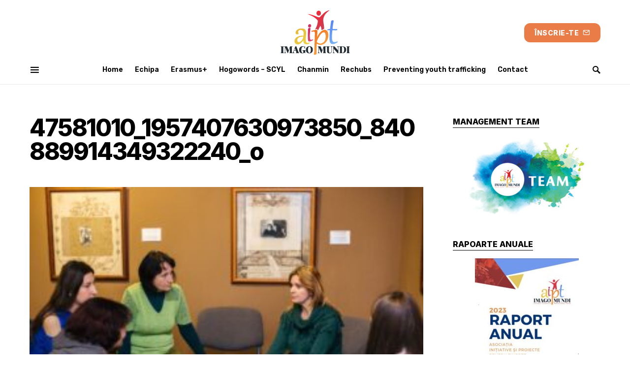

--- FILE ---
content_type: text/css; charset: UTF-8;charset=UTF-8
request_url: https://imagomundiconects.eu/wp-admin/admin-ajax.php?action=easy-facebook-likebox-customizer-style&ver=6.5.7
body_size: 48692
content:

.efbl_feed_wraper.efbl_skin_3553 .efbl-grid-skin .efbl-row.e-outer {
    grid-template-columns: repeat(auto-fill, minmax(33.33%, 1fr));
}


.efbl_feed_wraper.efbl_skin_3553 .efbl_feeds_holder.efbl_feeds_carousel {


}

.efbl_feed_wraper.efbl_skin_3553 .efbl_feeds_holder.efbl_feeds_carousel .owl-nav {

 display: flex;


}

.efbl_feed_wraper.efbl_skin_3553 .efbl_feeds_holder.efbl_feeds_carousel .owl-dots {

 display: block;


}

.efbl_feed_wraper.efbl_skin_3553 .efbl_feeds_holder.efbl_feeds_carousel .owl-dots .owl-dot span {


}

.efbl_feed_wraper.efbl_skin_3553 .efbl_feeds_holder.efbl_feeds_carousel .owl-dots .owl-dot.active span {


}

.efbl_feed_wraper.efbl_skin_3553 .efbl_load_more_holder a.efbl_load_more_btn span {


}

.efbl_feed_wraper.efbl_skin_3553 .efbl_load_more_holder a.efbl_load_more_btn:hover span {


}

.efbl_feed_wraper.efbl_skin_3553 .efbl_header {

 box-shadow: none;


}

.efbl_feed_wraper.efbl_skin_3553 .efbl_header .efbl_header_inner_wrap .efbl_header_content .efbl_header_meta .efbl_header_title {


}


.efbl_feed_wraper.efbl_skin_3553 .efbl_header .efbl_header_inner_wrap .efbl_header_img img {

 border-radius: 0;


}

.efbl_feed_wraper.efbl_skin_3553 .efbl_header .efbl_header_inner_wrap .efbl_header_content .efbl_header_meta .efbl_cat, .efbl_feed_wraper.efbl_skin_3553 .efbl_header .efbl_header_inner_wrap .efbl_header_content .efbl_header_meta .efbl_followers {


}

.efbl_feed_wraper.efbl_skin_3553 .efbl_header .efbl_header_inner_wrap .efbl_header_content .efbl_bio {


}

.efbl_feed_wraper.efbl_skin_3553 .efbl-story-wrapper, .efbl_feed_wraper.efbl_skin_3553 .efbl-story-wrapper .efbl-thumbnail-wrapper .efbl-thumbnail-col, .efbl_feed_wraper.efbl_skin_3553 .efbl-story-wrapper .efbl-post-footer {


}


.efbl_feed_wraper.efbl_skin_3553 .efbl-story-wrapper {
    box-shadow: none;
}


.efbl_feed_wraper.efbl_skin_3553 .efbl-story-wrapper .efbl-thumbnail-wrapper .efbl-thumbnail-col a img {


}

.efbl_feed_wraper.efbl_skin_3553 .efbl-story-wrapper, .efbl_feed_wraper.efbl_skin_3553 .efbl_feeds_carousel .efbl-story-wrapper .efbl-grid-wrapper {


}

.efbl_feed_wraper.efbl_skin_3553 .efbl-story-wrapper, .efbl_feed_wraper.efbl_skin_3553 .efbl-story-wrapper .efbl-feed-content > .efbl-d-flex .efbl-profile-title span, .efbl_feed_wraper.efbl_skin_3553 .efbl-story-wrapper .efbl-feed-content .description, .efbl_feed_wraper.efbl_skin_3553 .efbl-story-wrapper .efbl-feed-content .description a, .efbl_feed_wraper.efbl_skin_3553 .efbl-story-wrapper .efbl-feed-content .efbl_link_text, .efbl_feed_wraper.efbl_skin_3553 .efbl-story-wrapper .efbl-feed-content .efbl_link_text .efbl_title_link a {


}

.efbl_feed_wraper.efbl_skin_3553 .efbl-story-wrapper .efbl-post-footer .efbl-reacted-item, .efbl_feed_wraper.efbl_skin_3553 .efbl-story-wrapper .efbl-post-footer .efbl-reacted-item .efbl_all_comments_wrap {


}

.efbl_feed_wraper.efbl_skin_3553 .efbl-story-wrapper .efbl-overlay {


}

.efbl_feed_wraper.efbl_skin_3553 .efbl-story-wrapper .efbl-overlay .efbl_multimedia, .efbl_feed_wraper.efbl_skin_3553 .efbl-story-wrapper .efbl-overlay .icon-esf-video-camera {


}

.efbl_feed_wraper.efbl_skin_3553 .efbl-story-wrapper .efbl-post-footer .efbl-view-on-fb, .efbl_feed_wraper.efbl_skin_3553 .efbl-story-wrapper .efbl-post-footer .esf-share-wrapper .esf-share {


}

.efbl_feed_wraper.efbl_skin_3553 .efbl-story-wrapper .efbl-post-footer .efbl-view-on-fb:hover, .efbl_feed_wraper.efbl_skin_3553 .efbl-story-wrapper .efbl-post-footer .esf-share-wrapper .esf-share:hover {


}

.efbl_feed_popup_container .efbl-post-detail.efbl-popup-skin-3553 .efbl-d-columns-wrapper, .efbl_feed_popup_container .efbl-post-detail.efbl-popup-skin-3553 .efbl-d-columns-wrapper .efbl-caption::after {


}

.efbl_feed_popup_container .efbl-post-detail.efbl-popup-skin-3553 .efbl-d-columns-wrapper, .efbl_feed_popup_container .efbl-post-detail.efbl-popup-skin-3553 .efbl-d-columns-wrapper .efbl-caption .efbl-feed-description, .efbl_feed_popup_container .efbl-post-detail.efbl-popup-skin-3553 a, .efbl_feed_popup_container .efbl-post-detail.efbl-popup-skin-3553 span {


}

.efbl_feed_popup_container .efbl-post-detail.efbl-popup-skin-3553 .efbl-d-columns-wrapper .efbl-post-header {

 display: flex;


}

.efbl_feed_popup_container .efbl-post-detail.efbl-popup-skin-3553 .efbl-d-columns-wrapper .efbl-post-header .efbl-profile-image {

 display: block;


}

.efbl_feed_popup_container .efbl-post-detail.efbl-popup-skin-3553 .efbl-d-columns-wrapper .efbl-post-header h2 {


}

.efbl_feed_popup_container .efbl-post-detail.efbl-popup-skin-3553 .efbl-d-columns-wrapper .efbl-post-header span {


}

.efbl_feed_popup_container .efbl-post-detail.efbl-popup-skin-3553 .efbl-feed-description, .efbl_feed_popup_container .efbl-post-detail.efbl-popup-skin-3553 .efbl_link_text {

 display: block;


}

.efbl_feed_popup_container .efbl-post-detail.efbl-popup-skin-3553 .efbl-d-columns-wrapper .efbl-reactions-box {

 display: flex;


}

.efbl_feed_popup_container .efbl-post-detail.efbl-popup-skin-3553 .efbl-d-columns-wrapper .efbl-reactions-box .efbl-reactions span {


}


.efbl_feed_popup_container .efbl-post-detail.efbl-popup-skin-3553 .efbl-d-columns-wrapper .efbl-reactions-box .efbl-reactions .efbl_popup_likes_main {

 display: flex;


}

.efbl_feed_popup_container .efbl-post-detail.efbl-popup-skin-3553 .efbl-d-columns-wrapper .efbl-reactions-box .efbl-reactions .efbl-popup-comments-icon-wrapper {

 display: flex;


}

.efbl_feed_popup_container .efbl-post-detail.efbl-popup-skin-3553 .efbl-commnets, .efbl_feed_popup_container .efbl-post-detail.efbl-popup-skin-3553 .efbl-comments-list {

 display: block;


}

.efbl_feed_popup_container .efbl-post-detail.efbl-popup-skin-3553 .efbl-action-btn {

 display: block;


}

.efbl_feed_popup_container .efbl-post-detail.efbl-popup-skin-3553 .efbl-d-columns-wrapper .efbl-comments-list .efbl-comment-wrap {


}



.efbl_feed_wraper.efbl_skin_3554 .efbl-grid-skin .efbl-row.e-outer {
    grid-template-columns: repeat(auto-fill, minmax(33.33%, 1fr));
}


.efbl_feed_wraper.efbl_skin_3554 .efbl_feeds_holder.efbl_feeds_carousel {


}

.efbl_feed_wraper.efbl_skin_3554 .efbl_feeds_holder.efbl_feeds_carousel .owl-nav {

 display: flex;


}

.efbl_feed_wraper.efbl_skin_3554 .efbl_feeds_holder.efbl_feeds_carousel .owl-dots {

 display: block;


}

.efbl_feed_wraper.efbl_skin_3554 .efbl_feeds_holder.efbl_feeds_carousel .owl-dots .owl-dot span {


}

.efbl_feed_wraper.efbl_skin_3554 .efbl_feeds_holder.efbl_feeds_carousel .owl-dots .owl-dot.active span {


}

.efbl_feed_wraper.efbl_skin_3554 .efbl_load_more_holder a.efbl_load_more_btn span {


}

.efbl_feed_wraper.efbl_skin_3554 .efbl_load_more_holder a.efbl_load_more_btn:hover span {


}

.efbl_feed_wraper.efbl_skin_3554 .efbl_header {

 box-shadow: none;


}

.efbl_feed_wraper.efbl_skin_3554 .efbl_header .efbl_header_inner_wrap .efbl_header_content .efbl_header_meta .efbl_header_title {


}


.efbl_feed_wraper.efbl_skin_3554 .efbl_header .efbl_header_inner_wrap .efbl_header_img img {

 border-radius: 0;


}

.efbl_feed_wraper.efbl_skin_3554 .efbl_header .efbl_header_inner_wrap .efbl_header_content .efbl_header_meta .efbl_cat, .efbl_feed_wraper.efbl_skin_3554 .efbl_header .efbl_header_inner_wrap .efbl_header_content .efbl_header_meta .efbl_followers {


}

.efbl_feed_wraper.efbl_skin_3554 .efbl_header .efbl_header_inner_wrap .efbl_header_content .efbl_bio {


}

.efbl_feed_wraper.efbl_skin_3554 .efbl-story-wrapper, .efbl_feed_wraper.efbl_skin_3554 .efbl-story-wrapper .efbl-thumbnail-wrapper .efbl-thumbnail-col, .efbl_feed_wraper.efbl_skin_3554 .efbl-story-wrapper .efbl-post-footer {


}


.efbl_feed_wraper.efbl_skin_3554 .efbl-story-wrapper {
    box-shadow: none;
}


.efbl_feed_wraper.efbl_skin_3554 .efbl-story-wrapper .efbl-thumbnail-wrapper .efbl-thumbnail-col a img {


}

.efbl_feed_wraper.efbl_skin_3554 .efbl-story-wrapper, .efbl_feed_wraper.efbl_skin_3554 .efbl_feeds_carousel .efbl-story-wrapper .efbl-grid-wrapper {


}

.efbl_feed_wraper.efbl_skin_3554 .efbl-story-wrapper, .efbl_feed_wraper.efbl_skin_3554 .efbl-story-wrapper .efbl-feed-content > .efbl-d-flex .efbl-profile-title span, .efbl_feed_wraper.efbl_skin_3554 .efbl-story-wrapper .efbl-feed-content .description, .efbl_feed_wraper.efbl_skin_3554 .efbl-story-wrapper .efbl-feed-content .description a, .efbl_feed_wraper.efbl_skin_3554 .efbl-story-wrapper .efbl-feed-content .efbl_link_text, .efbl_feed_wraper.efbl_skin_3554 .efbl-story-wrapper .efbl-feed-content .efbl_link_text .efbl_title_link a {


}

.efbl_feed_wraper.efbl_skin_3554 .efbl-story-wrapper .efbl-post-footer .efbl-reacted-item, .efbl_feed_wraper.efbl_skin_3554 .efbl-story-wrapper .efbl-post-footer .efbl-reacted-item .efbl_all_comments_wrap {


}

.efbl_feed_wraper.efbl_skin_3554 .efbl-story-wrapper .efbl-overlay {


}

.efbl_feed_wraper.efbl_skin_3554 .efbl-story-wrapper .efbl-overlay .efbl_multimedia, .efbl_feed_wraper.efbl_skin_3554 .efbl-story-wrapper .efbl-overlay .icon-esf-video-camera {


}

.efbl_feed_wraper.efbl_skin_3554 .efbl-story-wrapper .efbl-post-footer .efbl-view-on-fb, .efbl_feed_wraper.efbl_skin_3554 .efbl-story-wrapper .efbl-post-footer .esf-share-wrapper .esf-share {


}

.efbl_feed_wraper.efbl_skin_3554 .efbl-story-wrapper .efbl-post-footer .efbl-view-on-fb:hover, .efbl_feed_wraper.efbl_skin_3554 .efbl-story-wrapper .efbl-post-footer .esf-share-wrapper .esf-share:hover {


}

.efbl_feed_popup_container .efbl-post-detail.efbl-popup-skin-3554 .efbl-d-columns-wrapper, .efbl_feed_popup_container .efbl-post-detail.efbl-popup-skin-3554 .efbl-d-columns-wrapper .efbl-caption::after {


}

.efbl_feed_popup_container .efbl-post-detail.efbl-popup-skin-3554 .efbl-d-columns-wrapper, .efbl_feed_popup_container .efbl-post-detail.efbl-popup-skin-3554 .efbl-d-columns-wrapper .efbl-caption .efbl-feed-description, .efbl_feed_popup_container .efbl-post-detail.efbl-popup-skin-3554 a, .efbl_feed_popup_container .efbl-post-detail.efbl-popup-skin-3554 span {


}

.efbl_feed_popup_container .efbl-post-detail.efbl-popup-skin-3554 .efbl-d-columns-wrapper .efbl-post-header {

 display: flex;


}

.efbl_feed_popup_container .efbl-post-detail.efbl-popup-skin-3554 .efbl-d-columns-wrapper .efbl-post-header .efbl-profile-image {

 display: block;


}

.efbl_feed_popup_container .efbl-post-detail.efbl-popup-skin-3554 .efbl-d-columns-wrapper .efbl-post-header h2 {


}

.efbl_feed_popup_container .efbl-post-detail.efbl-popup-skin-3554 .efbl-d-columns-wrapper .efbl-post-header span {


}

.efbl_feed_popup_container .efbl-post-detail.efbl-popup-skin-3554 .efbl-feed-description, .efbl_feed_popup_container .efbl-post-detail.efbl-popup-skin-3554 .efbl_link_text {

 display: block;


}

.efbl_feed_popup_container .efbl-post-detail.efbl-popup-skin-3554 .efbl-d-columns-wrapper .efbl-reactions-box {

 display: flex;


}

.efbl_feed_popup_container .efbl-post-detail.efbl-popup-skin-3554 .efbl-d-columns-wrapper .efbl-reactions-box .efbl-reactions span {


}


.efbl_feed_popup_container .efbl-post-detail.efbl-popup-skin-3554 .efbl-d-columns-wrapper .efbl-reactions-box .efbl-reactions .efbl_popup_likes_main {

 display: flex;


}

.efbl_feed_popup_container .efbl-post-detail.efbl-popup-skin-3554 .efbl-d-columns-wrapper .efbl-reactions-box .efbl-reactions .efbl-popup-comments-icon-wrapper {

 display: flex;


}

.efbl_feed_popup_container .efbl-post-detail.efbl-popup-skin-3554 .efbl-commnets, .efbl_feed_popup_container .efbl-post-detail.efbl-popup-skin-3554 .efbl-comments-list {

 display: block;


}

.efbl_feed_popup_container .efbl-post-detail.efbl-popup-skin-3554 .efbl-action-btn {

 display: block;


}

.efbl_feed_popup_container .efbl-post-detail.efbl-popup-skin-3554 .efbl-d-columns-wrapper .efbl-comments-list .efbl-comment-wrap {


}



.efbl_feed_wraper.efbl_skin_3555 .efbl-grid-skin .efbl-row.e-outer {
    grid-template-columns: repeat(auto-fill, minmax(33.33%, 1fr));
}


.efbl_feed_wraper.efbl_skin_3555 .efbl_feeds_holder.efbl_feeds_carousel {


}

.efbl_feed_wraper.efbl_skin_3555 .efbl_feeds_holder.efbl_feeds_carousel .owl-nav {

 display: flex;


}

.efbl_feed_wraper.efbl_skin_3555 .efbl_feeds_holder.efbl_feeds_carousel .owl-dots {

 display: block;


}

.efbl_feed_wraper.efbl_skin_3555 .efbl_feeds_holder.efbl_feeds_carousel .owl-dots .owl-dot span {


}

.efbl_feed_wraper.efbl_skin_3555 .efbl_feeds_holder.efbl_feeds_carousel .owl-dots .owl-dot.active span {


}

.efbl_feed_wraper.efbl_skin_3555 .efbl_load_more_holder a.efbl_load_more_btn span {


}

.efbl_feed_wraper.efbl_skin_3555 .efbl_load_more_holder a.efbl_load_more_btn:hover span {


}

.efbl_feed_wraper.efbl_skin_3555 .efbl_header {

 box-shadow: none;


}

.efbl_feed_wraper.efbl_skin_3555 .efbl_header .efbl_header_inner_wrap .efbl_header_content .efbl_header_meta .efbl_header_title {


}


.efbl_feed_wraper.efbl_skin_3555 .efbl_header .efbl_header_inner_wrap .efbl_header_img img {

 border-radius: 0;


}

.efbl_feed_wraper.efbl_skin_3555 .efbl_header .efbl_header_inner_wrap .efbl_header_content .efbl_header_meta .efbl_cat, .efbl_feed_wraper.efbl_skin_3555 .efbl_header .efbl_header_inner_wrap .efbl_header_content .efbl_header_meta .efbl_followers {


}

.efbl_feed_wraper.efbl_skin_3555 .efbl_header .efbl_header_inner_wrap .efbl_header_content .efbl_bio {


}

.efbl_feed_wraper.efbl_skin_3555 .efbl-story-wrapper, .efbl_feed_wraper.efbl_skin_3555 .efbl-story-wrapper .efbl-thumbnail-wrapper .efbl-thumbnail-col, .efbl_feed_wraper.efbl_skin_3555 .efbl-story-wrapper .efbl-post-footer {


}


.efbl_feed_wraper.efbl_skin_3555 .efbl-story-wrapper {
    box-shadow: none;
}


.efbl_feed_wraper.efbl_skin_3555 .efbl-story-wrapper .efbl-thumbnail-wrapper .efbl-thumbnail-col a img {


}

.efbl_feed_wraper.efbl_skin_3555 .efbl-story-wrapper, .efbl_feed_wraper.efbl_skin_3555 .efbl_feeds_carousel .efbl-story-wrapper .efbl-grid-wrapper {


}

.efbl_feed_wraper.efbl_skin_3555 .efbl-story-wrapper, .efbl_feed_wraper.efbl_skin_3555 .efbl-story-wrapper .efbl-feed-content > .efbl-d-flex .efbl-profile-title span, .efbl_feed_wraper.efbl_skin_3555 .efbl-story-wrapper .efbl-feed-content .description, .efbl_feed_wraper.efbl_skin_3555 .efbl-story-wrapper .efbl-feed-content .description a, .efbl_feed_wraper.efbl_skin_3555 .efbl-story-wrapper .efbl-feed-content .efbl_link_text, .efbl_feed_wraper.efbl_skin_3555 .efbl-story-wrapper .efbl-feed-content .efbl_link_text .efbl_title_link a {


}

.efbl_feed_wraper.efbl_skin_3555 .efbl-story-wrapper .efbl-post-footer .efbl-reacted-item, .efbl_feed_wraper.efbl_skin_3555 .efbl-story-wrapper .efbl-post-footer .efbl-reacted-item .efbl_all_comments_wrap {


}

.efbl_feed_wraper.efbl_skin_3555 .efbl-story-wrapper .efbl-overlay {


}

.efbl_feed_wraper.efbl_skin_3555 .efbl-story-wrapper .efbl-overlay .efbl_multimedia, .efbl_feed_wraper.efbl_skin_3555 .efbl-story-wrapper .efbl-overlay .icon-esf-video-camera {


}

.efbl_feed_wraper.efbl_skin_3555 .efbl-story-wrapper .efbl-post-footer .efbl-view-on-fb, .efbl_feed_wraper.efbl_skin_3555 .efbl-story-wrapper .efbl-post-footer .esf-share-wrapper .esf-share {


}

.efbl_feed_wraper.efbl_skin_3555 .efbl-story-wrapper .efbl-post-footer .efbl-view-on-fb:hover, .efbl_feed_wraper.efbl_skin_3555 .efbl-story-wrapper .efbl-post-footer .esf-share-wrapper .esf-share:hover {


}

.efbl_feed_popup_container .efbl-post-detail.efbl-popup-skin-3555 .efbl-d-columns-wrapper, .efbl_feed_popup_container .efbl-post-detail.efbl-popup-skin-3555 .efbl-d-columns-wrapper .efbl-caption::after {


}

.efbl_feed_popup_container .efbl-post-detail.efbl-popup-skin-3555 .efbl-d-columns-wrapper, .efbl_feed_popup_container .efbl-post-detail.efbl-popup-skin-3555 .efbl-d-columns-wrapper .efbl-caption .efbl-feed-description, .efbl_feed_popup_container .efbl-post-detail.efbl-popup-skin-3555 a, .efbl_feed_popup_container .efbl-post-detail.efbl-popup-skin-3555 span {


}

.efbl_feed_popup_container .efbl-post-detail.efbl-popup-skin-3555 .efbl-d-columns-wrapper .efbl-post-header {

 display: flex;


}

.efbl_feed_popup_container .efbl-post-detail.efbl-popup-skin-3555 .efbl-d-columns-wrapper .efbl-post-header .efbl-profile-image {

 display: block;


}

.efbl_feed_popup_container .efbl-post-detail.efbl-popup-skin-3555 .efbl-d-columns-wrapper .efbl-post-header h2 {


}

.efbl_feed_popup_container .efbl-post-detail.efbl-popup-skin-3555 .efbl-d-columns-wrapper .efbl-post-header span {


}

.efbl_feed_popup_container .efbl-post-detail.efbl-popup-skin-3555 .efbl-feed-description, .efbl_feed_popup_container .efbl-post-detail.efbl-popup-skin-3555 .efbl_link_text {

 display: block;


}

.efbl_feed_popup_container .efbl-post-detail.efbl-popup-skin-3555 .efbl-d-columns-wrapper .efbl-reactions-box {

 display: flex;


}

.efbl_feed_popup_container .efbl-post-detail.efbl-popup-skin-3555 .efbl-d-columns-wrapper .efbl-reactions-box .efbl-reactions span {


}


.efbl_feed_popup_container .efbl-post-detail.efbl-popup-skin-3555 .efbl-d-columns-wrapper .efbl-reactions-box .efbl-reactions .efbl_popup_likes_main {

 display: flex;


}

.efbl_feed_popup_container .efbl-post-detail.efbl-popup-skin-3555 .efbl-d-columns-wrapper .efbl-reactions-box .efbl-reactions .efbl-popup-comments-icon-wrapper {

 display: flex;


}

.efbl_feed_popup_container .efbl-post-detail.efbl-popup-skin-3555 .efbl-commnets, .efbl_feed_popup_container .efbl-post-detail.efbl-popup-skin-3555 .efbl-comments-list {

 display: block;


}

.efbl_feed_popup_container .efbl-post-detail.efbl-popup-skin-3555 .efbl-action-btn {

 display: block;


}

.efbl_feed_popup_container .efbl-post-detail.efbl-popup-skin-3555 .efbl-d-columns-wrapper .efbl-comments-list .efbl-comment-wrap {


}



.efbl_feed_wraper.efbl_skin_3556 .efbl-grid-skin .efbl-row.e-outer {
    grid-template-columns: repeat(auto-fill, minmax(33.33%, 1fr));
}


.efbl_feed_wraper.efbl_skin_3556 .efbl_feeds_holder.efbl_feeds_carousel {


}

.efbl_feed_wraper.efbl_skin_3556 .efbl_feeds_holder.efbl_feeds_carousel .owl-nav {

 display: flex;


}

.efbl_feed_wraper.efbl_skin_3556 .efbl_feeds_holder.efbl_feeds_carousel .owl-dots {

 display: block;


}

.efbl_feed_wraper.efbl_skin_3556 .efbl_feeds_holder.efbl_feeds_carousel .owl-dots .owl-dot span {


}

.efbl_feed_wraper.efbl_skin_3556 .efbl_feeds_holder.efbl_feeds_carousel .owl-dots .owl-dot.active span {


}

.efbl_feed_wraper.efbl_skin_3556 .efbl_load_more_holder a.efbl_load_more_btn span {


}

.efbl_feed_wraper.efbl_skin_3556 .efbl_load_more_holder a.efbl_load_more_btn:hover span {


}

.efbl_feed_wraper.efbl_skin_3556 .efbl_header {

 box-shadow: none;


}

.efbl_feed_wraper.efbl_skin_3556 .efbl_header .efbl_header_inner_wrap .efbl_header_content .efbl_header_meta .efbl_header_title {


}


.efbl_feed_wraper.efbl_skin_3556 .efbl_header .efbl_header_inner_wrap .efbl_header_img img {

 border-radius: 0;


}

.efbl_feed_wraper.efbl_skin_3556 .efbl_header .efbl_header_inner_wrap .efbl_header_content .efbl_header_meta .efbl_cat, .efbl_feed_wraper.efbl_skin_3556 .efbl_header .efbl_header_inner_wrap .efbl_header_content .efbl_header_meta .efbl_followers {


}

.efbl_feed_wraper.efbl_skin_3556 .efbl_header .efbl_header_inner_wrap .efbl_header_content .efbl_bio {


}

.efbl_feed_wraper.efbl_skin_3556 .efbl-story-wrapper, .efbl_feed_wraper.efbl_skin_3556 .efbl-story-wrapper .efbl-thumbnail-wrapper .efbl-thumbnail-col, .efbl_feed_wraper.efbl_skin_3556 .efbl-story-wrapper .efbl-post-footer {


}


.efbl_feed_wraper.efbl_skin_3556 .efbl-story-wrapper {
    box-shadow: none;
}


.efbl_feed_wraper.efbl_skin_3556 .efbl-story-wrapper .efbl-thumbnail-wrapper .efbl-thumbnail-col a img {


}

.efbl_feed_wraper.efbl_skin_3556 .efbl-story-wrapper, .efbl_feed_wraper.efbl_skin_3556 .efbl_feeds_carousel .efbl-story-wrapper .efbl-grid-wrapper {


}

.efbl_feed_wraper.efbl_skin_3556 .efbl-story-wrapper, .efbl_feed_wraper.efbl_skin_3556 .efbl-story-wrapper .efbl-feed-content > .efbl-d-flex .efbl-profile-title span, .efbl_feed_wraper.efbl_skin_3556 .efbl-story-wrapper .efbl-feed-content .description, .efbl_feed_wraper.efbl_skin_3556 .efbl-story-wrapper .efbl-feed-content .description a, .efbl_feed_wraper.efbl_skin_3556 .efbl-story-wrapper .efbl-feed-content .efbl_link_text, .efbl_feed_wraper.efbl_skin_3556 .efbl-story-wrapper .efbl-feed-content .efbl_link_text .efbl_title_link a {


}

.efbl_feed_wraper.efbl_skin_3556 .efbl-story-wrapper .efbl-post-footer .efbl-reacted-item, .efbl_feed_wraper.efbl_skin_3556 .efbl-story-wrapper .efbl-post-footer .efbl-reacted-item .efbl_all_comments_wrap {


}

.efbl_feed_wraper.efbl_skin_3556 .efbl-story-wrapper .efbl-overlay {


}

.efbl_feed_wraper.efbl_skin_3556 .efbl-story-wrapper .efbl-overlay .efbl_multimedia, .efbl_feed_wraper.efbl_skin_3556 .efbl-story-wrapper .efbl-overlay .icon-esf-video-camera {


}

.efbl_feed_wraper.efbl_skin_3556 .efbl-story-wrapper .efbl-post-footer .efbl-view-on-fb, .efbl_feed_wraper.efbl_skin_3556 .efbl-story-wrapper .efbl-post-footer .esf-share-wrapper .esf-share {


}

.efbl_feed_wraper.efbl_skin_3556 .efbl-story-wrapper .efbl-post-footer .efbl-view-on-fb:hover, .efbl_feed_wraper.efbl_skin_3556 .efbl-story-wrapper .efbl-post-footer .esf-share-wrapper .esf-share:hover {


}

.efbl_feed_popup_container .efbl-post-detail.efbl-popup-skin-3556 .efbl-d-columns-wrapper, .efbl_feed_popup_container .efbl-post-detail.efbl-popup-skin-3556 .efbl-d-columns-wrapper .efbl-caption::after {


}

.efbl_feed_popup_container .efbl-post-detail.efbl-popup-skin-3556 .efbl-d-columns-wrapper, .efbl_feed_popup_container .efbl-post-detail.efbl-popup-skin-3556 .efbl-d-columns-wrapper .efbl-caption .efbl-feed-description, .efbl_feed_popup_container .efbl-post-detail.efbl-popup-skin-3556 a, .efbl_feed_popup_container .efbl-post-detail.efbl-popup-skin-3556 span {


}

.efbl_feed_popup_container .efbl-post-detail.efbl-popup-skin-3556 .efbl-d-columns-wrapper .efbl-post-header {

 display: flex;


}

.efbl_feed_popup_container .efbl-post-detail.efbl-popup-skin-3556 .efbl-d-columns-wrapper .efbl-post-header .efbl-profile-image {

 display: block;


}

.efbl_feed_popup_container .efbl-post-detail.efbl-popup-skin-3556 .efbl-d-columns-wrapper .efbl-post-header h2 {


}

.efbl_feed_popup_container .efbl-post-detail.efbl-popup-skin-3556 .efbl-d-columns-wrapper .efbl-post-header span {


}

.efbl_feed_popup_container .efbl-post-detail.efbl-popup-skin-3556 .efbl-feed-description, .efbl_feed_popup_container .efbl-post-detail.efbl-popup-skin-3556 .efbl_link_text {

 display: block;


}

.efbl_feed_popup_container .efbl-post-detail.efbl-popup-skin-3556 .efbl-d-columns-wrapper .efbl-reactions-box {

 display: flex;


}

.efbl_feed_popup_container .efbl-post-detail.efbl-popup-skin-3556 .efbl-d-columns-wrapper .efbl-reactions-box .efbl-reactions span {


}


.efbl_feed_popup_container .efbl-post-detail.efbl-popup-skin-3556 .efbl-d-columns-wrapper .efbl-reactions-box .efbl-reactions .efbl_popup_likes_main {

 display: flex;


}

.efbl_feed_popup_container .efbl-post-detail.efbl-popup-skin-3556 .efbl-d-columns-wrapper .efbl-reactions-box .efbl-reactions .efbl-popup-comments-icon-wrapper {

 display: flex;


}

.efbl_feed_popup_container .efbl-post-detail.efbl-popup-skin-3556 .efbl-commnets, .efbl_feed_popup_container .efbl-post-detail.efbl-popup-skin-3556 .efbl-comments-list {

 display: block;


}

.efbl_feed_popup_container .efbl-post-detail.efbl-popup-skin-3556 .efbl-action-btn {

 display: block;


}

.efbl_feed_popup_container .efbl-post-detail.efbl-popup-skin-3556 .efbl-d-columns-wrapper .efbl-comments-list .efbl-comment-wrap {


}



.efbl_feed_wraper.efbl_skin_3561 .efbl-grid-skin .efbl-row.e-outer {
    grid-template-columns: repeat(auto-fill, minmax(33.33%, 1fr));
}


.efbl_feed_wraper.efbl_skin_3561 .efbl_feeds_holder.efbl_feeds_carousel {


}

.efbl_feed_wraper.efbl_skin_3561 .efbl_feeds_holder.efbl_feeds_carousel .owl-nav {

 display: flex;


}

.efbl_feed_wraper.efbl_skin_3561 .efbl_feeds_holder.efbl_feeds_carousel .owl-dots {

 display: block;


}

.efbl_feed_wraper.efbl_skin_3561 .efbl_feeds_holder.efbl_feeds_carousel .owl-dots .owl-dot span {


}

.efbl_feed_wraper.efbl_skin_3561 .efbl_feeds_holder.efbl_feeds_carousel .owl-dots .owl-dot.active span {


}

.efbl_feed_wraper.efbl_skin_3561 .efbl_load_more_holder a.efbl_load_more_btn span {


}

.efbl_feed_wraper.efbl_skin_3561 .efbl_load_more_holder a.efbl_load_more_btn:hover span {


}

.efbl_feed_wraper.efbl_skin_3561 .efbl_header {

 box-shadow: none;


}

.efbl_feed_wraper.efbl_skin_3561 .efbl_header .efbl_header_inner_wrap .efbl_header_content .efbl_header_meta .efbl_header_title {


}


.efbl_feed_wraper.efbl_skin_3561 .efbl_header .efbl_header_inner_wrap .efbl_header_img img {

 border-radius: 0;


}

.efbl_feed_wraper.efbl_skin_3561 .efbl_header .efbl_header_inner_wrap .efbl_header_content .efbl_header_meta .efbl_cat, .efbl_feed_wraper.efbl_skin_3561 .efbl_header .efbl_header_inner_wrap .efbl_header_content .efbl_header_meta .efbl_followers {


}

.efbl_feed_wraper.efbl_skin_3561 .efbl_header .efbl_header_inner_wrap .efbl_header_content .efbl_bio {


}

.efbl_feed_wraper.efbl_skin_3561 .efbl-story-wrapper, .efbl_feed_wraper.efbl_skin_3561 .efbl-story-wrapper .efbl-thumbnail-wrapper .efbl-thumbnail-col, .efbl_feed_wraper.efbl_skin_3561 .efbl-story-wrapper .efbl-post-footer {


}


.efbl_feed_wraper.efbl_skin_3561 .efbl-story-wrapper {
    box-shadow: none;
}


.efbl_feed_wraper.efbl_skin_3561 .efbl-story-wrapper .efbl-thumbnail-wrapper .efbl-thumbnail-col a img {


}

.efbl_feed_wraper.efbl_skin_3561 .efbl-story-wrapper, .efbl_feed_wraper.efbl_skin_3561 .efbl_feeds_carousel .efbl-story-wrapper .efbl-grid-wrapper {


}

.efbl_feed_wraper.efbl_skin_3561 .efbl-story-wrapper, .efbl_feed_wraper.efbl_skin_3561 .efbl-story-wrapper .efbl-feed-content > .efbl-d-flex .efbl-profile-title span, .efbl_feed_wraper.efbl_skin_3561 .efbl-story-wrapper .efbl-feed-content .description, .efbl_feed_wraper.efbl_skin_3561 .efbl-story-wrapper .efbl-feed-content .description a, .efbl_feed_wraper.efbl_skin_3561 .efbl-story-wrapper .efbl-feed-content .efbl_link_text, .efbl_feed_wraper.efbl_skin_3561 .efbl-story-wrapper .efbl-feed-content .efbl_link_text .efbl_title_link a {


}

.efbl_feed_wraper.efbl_skin_3561 .efbl-story-wrapper .efbl-post-footer .efbl-reacted-item, .efbl_feed_wraper.efbl_skin_3561 .efbl-story-wrapper .efbl-post-footer .efbl-reacted-item .efbl_all_comments_wrap {


}

.efbl_feed_wraper.efbl_skin_3561 .efbl-story-wrapper .efbl-overlay {


}

.efbl_feed_wraper.efbl_skin_3561 .efbl-story-wrapper .efbl-overlay .efbl_multimedia, .efbl_feed_wraper.efbl_skin_3561 .efbl-story-wrapper .efbl-overlay .icon-esf-video-camera {


}

.efbl_feed_wraper.efbl_skin_3561 .efbl-story-wrapper .efbl-post-footer .efbl-view-on-fb, .efbl_feed_wraper.efbl_skin_3561 .efbl-story-wrapper .efbl-post-footer .esf-share-wrapper .esf-share {


}

.efbl_feed_wraper.efbl_skin_3561 .efbl-story-wrapper .efbl-post-footer .efbl-view-on-fb:hover, .efbl_feed_wraper.efbl_skin_3561 .efbl-story-wrapper .efbl-post-footer .esf-share-wrapper .esf-share:hover {


}

.efbl_feed_popup_container .efbl-post-detail.efbl-popup-skin-3561 .efbl-d-columns-wrapper, .efbl_feed_popup_container .efbl-post-detail.efbl-popup-skin-3561 .efbl-d-columns-wrapper .efbl-caption::after {


}

.efbl_feed_popup_container .efbl-post-detail.efbl-popup-skin-3561 .efbl-d-columns-wrapper, .efbl_feed_popup_container .efbl-post-detail.efbl-popup-skin-3561 .efbl-d-columns-wrapper .efbl-caption .efbl-feed-description, .efbl_feed_popup_container .efbl-post-detail.efbl-popup-skin-3561 a, .efbl_feed_popup_container .efbl-post-detail.efbl-popup-skin-3561 span {


}

.efbl_feed_popup_container .efbl-post-detail.efbl-popup-skin-3561 .efbl-d-columns-wrapper .efbl-post-header {

 display: flex;


}

.efbl_feed_popup_container .efbl-post-detail.efbl-popup-skin-3561 .efbl-d-columns-wrapper .efbl-post-header .efbl-profile-image {

 display: block;


}

.efbl_feed_popup_container .efbl-post-detail.efbl-popup-skin-3561 .efbl-d-columns-wrapper .efbl-post-header h2 {


}

.efbl_feed_popup_container .efbl-post-detail.efbl-popup-skin-3561 .efbl-d-columns-wrapper .efbl-post-header span {


}

.efbl_feed_popup_container .efbl-post-detail.efbl-popup-skin-3561 .efbl-feed-description, .efbl_feed_popup_container .efbl-post-detail.efbl-popup-skin-3561 .efbl_link_text {

 display: block;


}

.efbl_feed_popup_container .efbl-post-detail.efbl-popup-skin-3561 .efbl-d-columns-wrapper .efbl-reactions-box {

 display: flex;


}

.efbl_feed_popup_container .efbl-post-detail.efbl-popup-skin-3561 .efbl-d-columns-wrapper .efbl-reactions-box .efbl-reactions span {


}


.efbl_feed_popup_container .efbl-post-detail.efbl-popup-skin-3561 .efbl-d-columns-wrapper .efbl-reactions-box .efbl-reactions .efbl_popup_likes_main {

 display: flex;


}

.efbl_feed_popup_container .efbl-post-detail.efbl-popup-skin-3561 .efbl-d-columns-wrapper .efbl-reactions-box .efbl-reactions .efbl-popup-comments-icon-wrapper {

 display: flex;


}

.efbl_feed_popup_container .efbl-post-detail.efbl-popup-skin-3561 .efbl-commnets, .efbl_feed_popup_container .efbl-post-detail.efbl-popup-skin-3561 .efbl-comments-list {

 display: block;


}

.efbl_feed_popup_container .efbl-post-detail.efbl-popup-skin-3561 .efbl-action-btn {

 display: block;


}

.efbl_feed_popup_container .efbl-post-detail.efbl-popup-skin-3561 .efbl-d-columns-wrapper .efbl-comments-list .efbl-comment-wrap {


}



.efbl_feed_wraper.efbl_skin_3562 .efbl-grid-skin .efbl-row.e-outer {
    grid-template-columns: repeat(auto-fill, minmax(33.33%, 1fr));
}


.efbl_feed_wraper.efbl_skin_3562 .efbl_feeds_holder.efbl_feeds_carousel {


}

.efbl_feed_wraper.efbl_skin_3562 .efbl_feeds_holder.efbl_feeds_carousel .owl-nav {

 display: flex;


}

.efbl_feed_wraper.efbl_skin_3562 .efbl_feeds_holder.efbl_feeds_carousel .owl-dots {

 display: block;


}

.efbl_feed_wraper.efbl_skin_3562 .efbl_feeds_holder.efbl_feeds_carousel .owl-dots .owl-dot span {


}

.efbl_feed_wraper.efbl_skin_3562 .efbl_feeds_holder.efbl_feeds_carousel .owl-dots .owl-dot.active span {


}

.efbl_feed_wraper.efbl_skin_3562 .efbl_load_more_holder a.efbl_load_more_btn span {


}

.efbl_feed_wraper.efbl_skin_3562 .efbl_load_more_holder a.efbl_load_more_btn:hover span {


}

.efbl_feed_wraper.efbl_skin_3562 .efbl_header {

 box-shadow: none;


}

.efbl_feed_wraper.efbl_skin_3562 .efbl_header .efbl_header_inner_wrap .efbl_header_content .efbl_header_meta .efbl_header_title {


}


.efbl_feed_wraper.efbl_skin_3562 .efbl_header .efbl_header_inner_wrap .efbl_header_img img {

 border-radius: 0;


}

.efbl_feed_wraper.efbl_skin_3562 .efbl_header .efbl_header_inner_wrap .efbl_header_content .efbl_header_meta .efbl_cat, .efbl_feed_wraper.efbl_skin_3562 .efbl_header .efbl_header_inner_wrap .efbl_header_content .efbl_header_meta .efbl_followers {


}

.efbl_feed_wraper.efbl_skin_3562 .efbl_header .efbl_header_inner_wrap .efbl_header_content .efbl_bio {


}

.efbl_feed_wraper.efbl_skin_3562 .efbl-story-wrapper, .efbl_feed_wraper.efbl_skin_3562 .efbl-story-wrapper .efbl-thumbnail-wrapper .efbl-thumbnail-col, .efbl_feed_wraper.efbl_skin_3562 .efbl-story-wrapper .efbl-post-footer {


}


.efbl_feed_wraper.efbl_skin_3562 .efbl-story-wrapper {
    box-shadow: none;
}


.efbl_feed_wraper.efbl_skin_3562 .efbl-story-wrapper .efbl-thumbnail-wrapper .efbl-thumbnail-col a img {


}

.efbl_feed_wraper.efbl_skin_3562 .efbl-story-wrapper, .efbl_feed_wraper.efbl_skin_3562 .efbl_feeds_carousel .efbl-story-wrapper .efbl-grid-wrapper {


}

.efbl_feed_wraper.efbl_skin_3562 .efbl-story-wrapper, .efbl_feed_wraper.efbl_skin_3562 .efbl-story-wrapper .efbl-feed-content > .efbl-d-flex .efbl-profile-title span, .efbl_feed_wraper.efbl_skin_3562 .efbl-story-wrapper .efbl-feed-content .description, .efbl_feed_wraper.efbl_skin_3562 .efbl-story-wrapper .efbl-feed-content .description a, .efbl_feed_wraper.efbl_skin_3562 .efbl-story-wrapper .efbl-feed-content .efbl_link_text, .efbl_feed_wraper.efbl_skin_3562 .efbl-story-wrapper .efbl-feed-content .efbl_link_text .efbl_title_link a {


}

.efbl_feed_wraper.efbl_skin_3562 .efbl-story-wrapper .efbl-post-footer .efbl-reacted-item, .efbl_feed_wraper.efbl_skin_3562 .efbl-story-wrapper .efbl-post-footer .efbl-reacted-item .efbl_all_comments_wrap {


}

.efbl_feed_wraper.efbl_skin_3562 .efbl-story-wrapper .efbl-overlay {


}

.efbl_feed_wraper.efbl_skin_3562 .efbl-story-wrapper .efbl-overlay .efbl_multimedia, .efbl_feed_wraper.efbl_skin_3562 .efbl-story-wrapper .efbl-overlay .icon-esf-video-camera {


}

.efbl_feed_wraper.efbl_skin_3562 .efbl-story-wrapper .efbl-post-footer .efbl-view-on-fb, .efbl_feed_wraper.efbl_skin_3562 .efbl-story-wrapper .efbl-post-footer .esf-share-wrapper .esf-share {


}

.efbl_feed_wraper.efbl_skin_3562 .efbl-story-wrapper .efbl-post-footer .efbl-view-on-fb:hover, .efbl_feed_wraper.efbl_skin_3562 .efbl-story-wrapper .efbl-post-footer .esf-share-wrapper .esf-share:hover {


}

.efbl_feed_popup_container .efbl-post-detail.efbl-popup-skin-3562 .efbl-d-columns-wrapper, .efbl_feed_popup_container .efbl-post-detail.efbl-popup-skin-3562 .efbl-d-columns-wrapper .efbl-caption::after {


}

.efbl_feed_popup_container .efbl-post-detail.efbl-popup-skin-3562 .efbl-d-columns-wrapper, .efbl_feed_popup_container .efbl-post-detail.efbl-popup-skin-3562 .efbl-d-columns-wrapper .efbl-caption .efbl-feed-description, .efbl_feed_popup_container .efbl-post-detail.efbl-popup-skin-3562 a, .efbl_feed_popup_container .efbl-post-detail.efbl-popup-skin-3562 span {


}

.efbl_feed_popup_container .efbl-post-detail.efbl-popup-skin-3562 .efbl-d-columns-wrapper .efbl-post-header {

 display: flex;


}

.efbl_feed_popup_container .efbl-post-detail.efbl-popup-skin-3562 .efbl-d-columns-wrapper .efbl-post-header .efbl-profile-image {

 display: block;


}

.efbl_feed_popup_container .efbl-post-detail.efbl-popup-skin-3562 .efbl-d-columns-wrapper .efbl-post-header h2 {


}

.efbl_feed_popup_container .efbl-post-detail.efbl-popup-skin-3562 .efbl-d-columns-wrapper .efbl-post-header span {


}

.efbl_feed_popup_container .efbl-post-detail.efbl-popup-skin-3562 .efbl-feed-description, .efbl_feed_popup_container .efbl-post-detail.efbl-popup-skin-3562 .efbl_link_text {

 display: block;


}

.efbl_feed_popup_container .efbl-post-detail.efbl-popup-skin-3562 .efbl-d-columns-wrapper .efbl-reactions-box {

 display: flex;


}

.efbl_feed_popup_container .efbl-post-detail.efbl-popup-skin-3562 .efbl-d-columns-wrapper .efbl-reactions-box .efbl-reactions span {


}


.efbl_feed_popup_container .efbl-post-detail.efbl-popup-skin-3562 .efbl-d-columns-wrapper .efbl-reactions-box .efbl-reactions .efbl_popup_likes_main {

 display: flex;


}

.efbl_feed_popup_container .efbl-post-detail.efbl-popup-skin-3562 .efbl-d-columns-wrapper .efbl-reactions-box .efbl-reactions .efbl-popup-comments-icon-wrapper {

 display: flex;


}

.efbl_feed_popup_container .efbl-post-detail.efbl-popup-skin-3562 .efbl-commnets, .efbl_feed_popup_container .efbl-post-detail.efbl-popup-skin-3562 .efbl-comments-list {

 display: block;


}

.efbl_feed_popup_container .efbl-post-detail.efbl-popup-skin-3562 .efbl-action-btn {

 display: block;


}

.efbl_feed_popup_container .efbl-post-detail.efbl-popup-skin-3562 .efbl-d-columns-wrapper .efbl-comments-list .efbl-comment-wrap {


}



.efbl_feed_wraper.efbl_skin_3563 .efbl-grid-skin .efbl-row.e-outer {
    grid-template-columns: repeat(auto-fill, minmax(33.33%, 1fr));
}


.efbl_feed_wraper.efbl_skin_3563 .efbl_feeds_holder.efbl_feeds_carousel {


}

.efbl_feed_wraper.efbl_skin_3563 .efbl_feeds_holder.efbl_feeds_carousel .owl-nav {

 display: flex;


}

.efbl_feed_wraper.efbl_skin_3563 .efbl_feeds_holder.efbl_feeds_carousel .owl-dots {

 display: block;


}

.efbl_feed_wraper.efbl_skin_3563 .efbl_feeds_holder.efbl_feeds_carousel .owl-dots .owl-dot span {


}

.efbl_feed_wraper.efbl_skin_3563 .efbl_feeds_holder.efbl_feeds_carousel .owl-dots .owl-dot.active span {


}

.efbl_feed_wraper.efbl_skin_3563 .efbl_load_more_holder a.efbl_load_more_btn span {


}

.efbl_feed_wraper.efbl_skin_3563 .efbl_load_more_holder a.efbl_load_more_btn:hover span {


}

.efbl_feed_wraper.efbl_skin_3563 .efbl_header {

 box-shadow: none;


}

.efbl_feed_wraper.efbl_skin_3563 .efbl_header .efbl_header_inner_wrap .efbl_header_content .efbl_header_meta .efbl_header_title {


}


.efbl_feed_wraper.efbl_skin_3563 .efbl_header .efbl_header_inner_wrap .efbl_header_img img {

 border-radius: 0;


}

.efbl_feed_wraper.efbl_skin_3563 .efbl_header .efbl_header_inner_wrap .efbl_header_content .efbl_header_meta .efbl_cat, .efbl_feed_wraper.efbl_skin_3563 .efbl_header .efbl_header_inner_wrap .efbl_header_content .efbl_header_meta .efbl_followers {


}

.efbl_feed_wraper.efbl_skin_3563 .efbl_header .efbl_header_inner_wrap .efbl_header_content .efbl_bio {


}

.efbl_feed_wraper.efbl_skin_3563 .efbl-story-wrapper, .efbl_feed_wraper.efbl_skin_3563 .efbl-story-wrapper .efbl-thumbnail-wrapper .efbl-thumbnail-col, .efbl_feed_wraper.efbl_skin_3563 .efbl-story-wrapper .efbl-post-footer {


}


.efbl_feed_wraper.efbl_skin_3563 .efbl-story-wrapper {
    box-shadow: none;
}


.efbl_feed_wraper.efbl_skin_3563 .efbl-story-wrapper .efbl-thumbnail-wrapper .efbl-thumbnail-col a img {


}

.efbl_feed_wraper.efbl_skin_3563 .efbl-story-wrapper, .efbl_feed_wraper.efbl_skin_3563 .efbl_feeds_carousel .efbl-story-wrapper .efbl-grid-wrapper {


}

.efbl_feed_wraper.efbl_skin_3563 .efbl-story-wrapper, .efbl_feed_wraper.efbl_skin_3563 .efbl-story-wrapper .efbl-feed-content > .efbl-d-flex .efbl-profile-title span, .efbl_feed_wraper.efbl_skin_3563 .efbl-story-wrapper .efbl-feed-content .description, .efbl_feed_wraper.efbl_skin_3563 .efbl-story-wrapper .efbl-feed-content .description a, .efbl_feed_wraper.efbl_skin_3563 .efbl-story-wrapper .efbl-feed-content .efbl_link_text, .efbl_feed_wraper.efbl_skin_3563 .efbl-story-wrapper .efbl-feed-content .efbl_link_text .efbl_title_link a {


}

.efbl_feed_wraper.efbl_skin_3563 .efbl-story-wrapper .efbl-post-footer .efbl-reacted-item, .efbl_feed_wraper.efbl_skin_3563 .efbl-story-wrapper .efbl-post-footer .efbl-reacted-item .efbl_all_comments_wrap {


}

.efbl_feed_wraper.efbl_skin_3563 .efbl-story-wrapper .efbl-overlay {


}

.efbl_feed_wraper.efbl_skin_3563 .efbl-story-wrapper .efbl-overlay .efbl_multimedia, .efbl_feed_wraper.efbl_skin_3563 .efbl-story-wrapper .efbl-overlay .icon-esf-video-camera {


}

.efbl_feed_wraper.efbl_skin_3563 .efbl-story-wrapper .efbl-post-footer .efbl-view-on-fb, .efbl_feed_wraper.efbl_skin_3563 .efbl-story-wrapper .efbl-post-footer .esf-share-wrapper .esf-share {


}

.efbl_feed_wraper.efbl_skin_3563 .efbl-story-wrapper .efbl-post-footer .efbl-view-on-fb:hover, .efbl_feed_wraper.efbl_skin_3563 .efbl-story-wrapper .efbl-post-footer .esf-share-wrapper .esf-share:hover {


}

.efbl_feed_popup_container .efbl-post-detail.efbl-popup-skin-3563 .efbl-d-columns-wrapper, .efbl_feed_popup_container .efbl-post-detail.efbl-popup-skin-3563 .efbl-d-columns-wrapper .efbl-caption::after {


}

.efbl_feed_popup_container .efbl-post-detail.efbl-popup-skin-3563 .efbl-d-columns-wrapper, .efbl_feed_popup_container .efbl-post-detail.efbl-popup-skin-3563 .efbl-d-columns-wrapper .efbl-caption .efbl-feed-description, .efbl_feed_popup_container .efbl-post-detail.efbl-popup-skin-3563 a, .efbl_feed_popup_container .efbl-post-detail.efbl-popup-skin-3563 span {


}

.efbl_feed_popup_container .efbl-post-detail.efbl-popup-skin-3563 .efbl-d-columns-wrapper .efbl-post-header {

 display: flex;


}

.efbl_feed_popup_container .efbl-post-detail.efbl-popup-skin-3563 .efbl-d-columns-wrapper .efbl-post-header .efbl-profile-image {

 display: block;


}

.efbl_feed_popup_container .efbl-post-detail.efbl-popup-skin-3563 .efbl-d-columns-wrapper .efbl-post-header h2 {


}

.efbl_feed_popup_container .efbl-post-detail.efbl-popup-skin-3563 .efbl-d-columns-wrapper .efbl-post-header span {


}

.efbl_feed_popup_container .efbl-post-detail.efbl-popup-skin-3563 .efbl-feed-description, .efbl_feed_popup_container .efbl-post-detail.efbl-popup-skin-3563 .efbl_link_text {

 display: block;


}

.efbl_feed_popup_container .efbl-post-detail.efbl-popup-skin-3563 .efbl-d-columns-wrapper .efbl-reactions-box {

 display: flex;


}

.efbl_feed_popup_container .efbl-post-detail.efbl-popup-skin-3563 .efbl-d-columns-wrapper .efbl-reactions-box .efbl-reactions span {


}


.efbl_feed_popup_container .efbl-post-detail.efbl-popup-skin-3563 .efbl-d-columns-wrapper .efbl-reactions-box .efbl-reactions .efbl_popup_likes_main {

 display: flex;


}

.efbl_feed_popup_container .efbl-post-detail.efbl-popup-skin-3563 .efbl-d-columns-wrapper .efbl-reactions-box .efbl-reactions .efbl-popup-comments-icon-wrapper {

 display: flex;


}

.efbl_feed_popup_container .efbl-post-detail.efbl-popup-skin-3563 .efbl-commnets, .efbl_feed_popup_container .efbl-post-detail.efbl-popup-skin-3563 .efbl-comments-list {

 display: block;


}

.efbl_feed_popup_container .efbl-post-detail.efbl-popup-skin-3563 .efbl-action-btn {

 display: block;


}

.efbl_feed_popup_container .efbl-post-detail.efbl-popup-skin-3563 .efbl-d-columns-wrapper .efbl-comments-list .efbl-comment-wrap {


}



.efbl_feed_wraper.efbl_skin_3564 .efbl-grid-skin .efbl-row.e-outer {
    grid-template-columns: repeat(auto-fill, minmax(33.33%, 1fr));
}


.efbl_feed_wraper.efbl_skin_3564 .efbl_feeds_holder.efbl_feeds_carousel {


}

.efbl_feed_wraper.efbl_skin_3564 .efbl_feeds_holder.efbl_feeds_carousel .owl-nav {

 display: flex;


}

.efbl_feed_wraper.efbl_skin_3564 .efbl_feeds_holder.efbl_feeds_carousel .owl-dots {

 display: block;


}

.efbl_feed_wraper.efbl_skin_3564 .efbl_feeds_holder.efbl_feeds_carousel .owl-dots .owl-dot span {


}

.efbl_feed_wraper.efbl_skin_3564 .efbl_feeds_holder.efbl_feeds_carousel .owl-dots .owl-dot.active span {


}

.efbl_feed_wraper.efbl_skin_3564 .efbl_load_more_holder a.efbl_load_more_btn span {


}

.efbl_feed_wraper.efbl_skin_3564 .efbl_load_more_holder a.efbl_load_more_btn:hover span {


}

.efbl_feed_wraper.efbl_skin_3564 .efbl_header {

 box-shadow: none;


}

.efbl_feed_wraper.efbl_skin_3564 .efbl_header .efbl_header_inner_wrap .efbl_header_content .efbl_header_meta .efbl_header_title {


}


.efbl_feed_wraper.efbl_skin_3564 .efbl_header .efbl_header_inner_wrap .efbl_header_img img {

 border-radius: 0;


}

.efbl_feed_wraper.efbl_skin_3564 .efbl_header .efbl_header_inner_wrap .efbl_header_content .efbl_header_meta .efbl_cat, .efbl_feed_wraper.efbl_skin_3564 .efbl_header .efbl_header_inner_wrap .efbl_header_content .efbl_header_meta .efbl_followers {


}

.efbl_feed_wraper.efbl_skin_3564 .efbl_header .efbl_header_inner_wrap .efbl_header_content .efbl_bio {


}

.efbl_feed_wraper.efbl_skin_3564 .efbl-story-wrapper, .efbl_feed_wraper.efbl_skin_3564 .efbl-story-wrapper .efbl-thumbnail-wrapper .efbl-thumbnail-col, .efbl_feed_wraper.efbl_skin_3564 .efbl-story-wrapper .efbl-post-footer {


}


.efbl_feed_wraper.efbl_skin_3564 .efbl-story-wrapper {
    box-shadow: none;
}


.efbl_feed_wraper.efbl_skin_3564 .efbl-story-wrapper .efbl-thumbnail-wrapper .efbl-thumbnail-col a img {


}

.efbl_feed_wraper.efbl_skin_3564 .efbl-story-wrapper, .efbl_feed_wraper.efbl_skin_3564 .efbl_feeds_carousel .efbl-story-wrapper .efbl-grid-wrapper {


}

.efbl_feed_wraper.efbl_skin_3564 .efbl-story-wrapper, .efbl_feed_wraper.efbl_skin_3564 .efbl-story-wrapper .efbl-feed-content > .efbl-d-flex .efbl-profile-title span, .efbl_feed_wraper.efbl_skin_3564 .efbl-story-wrapper .efbl-feed-content .description, .efbl_feed_wraper.efbl_skin_3564 .efbl-story-wrapper .efbl-feed-content .description a, .efbl_feed_wraper.efbl_skin_3564 .efbl-story-wrapper .efbl-feed-content .efbl_link_text, .efbl_feed_wraper.efbl_skin_3564 .efbl-story-wrapper .efbl-feed-content .efbl_link_text .efbl_title_link a {


}

.efbl_feed_wraper.efbl_skin_3564 .efbl-story-wrapper .efbl-post-footer .efbl-reacted-item, .efbl_feed_wraper.efbl_skin_3564 .efbl-story-wrapper .efbl-post-footer .efbl-reacted-item .efbl_all_comments_wrap {


}

.efbl_feed_wraper.efbl_skin_3564 .efbl-story-wrapper .efbl-overlay {


}

.efbl_feed_wraper.efbl_skin_3564 .efbl-story-wrapper .efbl-overlay .efbl_multimedia, .efbl_feed_wraper.efbl_skin_3564 .efbl-story-wrapper .efbl-overlay .icon-esf-video-camera {


}

.efbl_feed_wraper.efbl_skin_3564 .efbl-story-wrapper .efbl-post-footer .efbl-view-on-fb, .efbl_feed_wraper.efbl_skin_3564 .efbl-story-wrapper .efbl-post-footer .esf-share-wrapper .esf-share {


}

.efbl_feed_wraper.efbl_skin_3564 .efbl-story-wrapper .efbl-post-footer .efbl-view-on-fb:hover, .efbl_feed_wraper.efbl_skin_3564 .efbl-story-wrapper .efbl-post-footer .esf-share-wrapper .esf-share:hover {


}

.efbl_feed_popup_container .efbl-post-detail.efbl-popup-skin-3564 .efbl-d-columns-wrapper, .efbl_feed_popup_container .efbl-post-detail.efbl-popup-skin-3564 .efbl-d-columns-wrapper .efbl-caption::after {


}

.efbl_feed_popup_container .efbl-post-detail.efbl-popup-skin-3564 .efbl-d-columns-wrapper, .efbl_feed_popup_container .efbl-post-detail.efbl-popup-skin-3564 .efbl-d-columns-wrapper .efbl-caption .efbl-feed-description, .efbl_feed_popup_container .efbl-post-detail.efbl-popup-skin-3564 a, .efbl_feed_popup_container .efbl-post-detail.efbl-popup-skin-3564 span {


}

.efbl_feed_popup_container .efbl-post-detail.efbl-popup-skin-3564 .efbl-d-columns-wrapper .efbl-post-header {

 display: flex;


}

.efbl_feed_popup_container .efbl-post-detail.efbl-popup-skin-3564 .efbl-d-columns-wrapper .efbl-post-header .efbl-profile-image {

 display: block;


}

.efbl_feed_popup_container .efbl-post-detail.efbl-popup-skin-3564 .efbl-d-columns-wrapper .efbl-post-header h2 {


}

.efbl_feed_popup_container .efbl-post-detail.efbl-popup-skin-3564 .efbl-d-columns-wrapper .efbl-post-header span {


}

.efbl_feed_popup_container .efbl-post-detail.efbl-popup-skin-3564 .efbl-feed-description, .efbl_feed_popup_container .efbl-post-detail.efbl-popup-skin-3564 .efbl_link_text {

 display: block;


}

.efbl_feed_popup_container .efbl-post-detail.efbl-popup-skin-3564 .efbl-d-columns-wrapper .efbl-reactions-box {

 display: flex;


}

.efbl_feed_popup_container .efbl-post-detail.efbl-popup-skin-3564 .efbl-d-columns-wrapper .efbl-reactions-box .efbl-reactions span {


}


.efbl_feed_popup_container .efbl-post-detail.efbl-popup-skin-3564 .efbl-d-columns-wrapper .efbl-reactions-box .efbl-reactions .efbl_popup_likes_main {

 display: flex;


}

.efbl_feed_popup_container .efbl-post-detail.efbl-popup-skin-3564 .efbl-d-columns-wrapper .efbl-reactions-box .efbl-reactions .efbl-popup-comments-icon-wrapper {

 display: flex;


}

.efbl_feed_popup_container .efbl-post-detail.efbl-popup-skin-3564 .efbl-commnets, .efbl_feed_popup_container .efbl-post-detail.efbl-popup-skin-3564 .efbl-comments-list {

 display: block;


}

.efbl_feed_popup_container .efbl-post-detail.efbl-popup-skin-3564 .efbl-action-btn {

 display: block;


}

.efbl_feed_popup_container .efbl-post-detail.efbl-popup-skin-3564 .efbl-d-columns-wrapper .efbl-comments-list .efbl-comment-wrap {


}


  